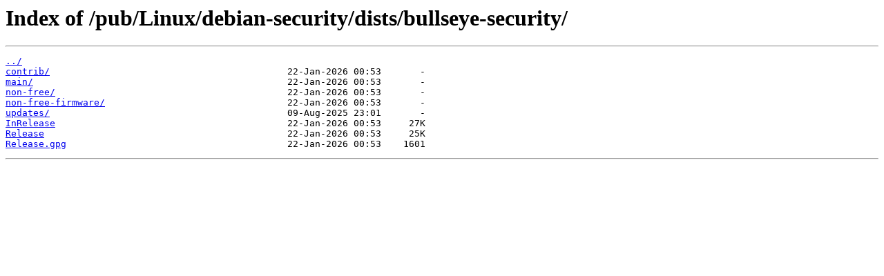

--- FILE ---
content_type: text/html; charset=utf-8
request_url: https://ftp.psn.ru/pub/Linux/debian-security/dists/bullseye-security/
body_size: 237
content:
<html>
<head><title>Index of /pub/Linux/debian-security/dists/bullseye-security/</title></head>
<body>
<h1>Index of /pub/Linux/debian-security/dists/bullseye-security/</h1><hr><pre><a href="../">../</a>
<a href="contrib/">contrib/</a>                                           22-Jan-2026 00:53       -
<a href="main/">main/</a>                                              22-Jan-2026 00:53       -
<a href="non-free/">non-free/</a>                                          22-Jan-2026 00:53       -
<a href="non-free-firmware/">non-free-firmware/</a>                                 22-Jan-2026 00:53       -
<a href="updates/">updates/</a>                                           09-Aug-2025 23:01       -
<a href="InRelease">InRelease</a>                                          22-Jan-2026 00:53     27K
<a href="Release">Release</a>                                            22-Jan-2026 00:53     25K
<a href="Release.gpg">Release.gpg</a>                                        22-Jan-2026 00:53    1601
</pre><hr></body>
</html>
